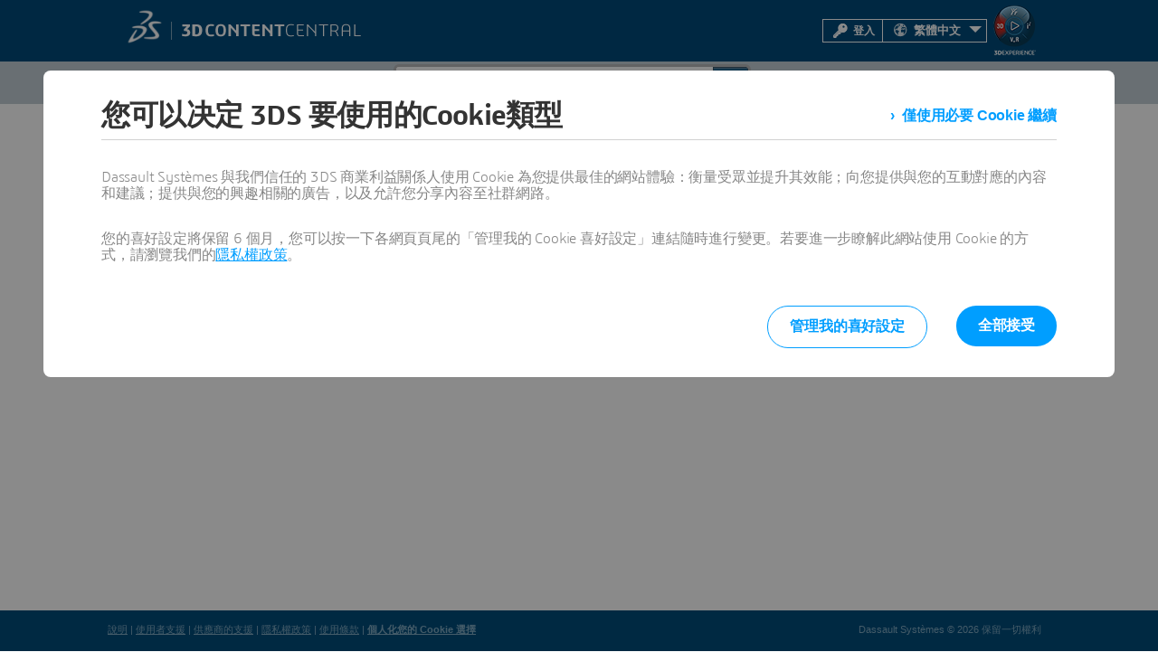

--- FILE ---
content_type: text/css
request_url: https://www.3dcontentcentral.tw/css/Download-Content.css
body_size: 156
content:

table#tblSpecs
{
    margin-top: 10px;
    margin-right: 10px;
}
table#tblSpecs td
{
    border: 1px solid #E3E3E3;
    padding: 5px 5px 5px 5px;
}
table#tblContentActions td, table#tblSummaryInfo td
{
    vertical-align: middle;
    padding: 4px;
}
table#tblSummaryInfo td.noBorder
{
    width: 10px;
    border-bottom: 0px;
}
table#tblSummaryInfo
{
    width: 100%;
}
table#tblSummaryInfo td
{
    width: 50%;
}
table#tblSummaryInfo
{
    width: 100%;
}
table#tblContentActions a img, table#tblContentActions div img
{
    margin-right: 8px;
}
#tblSummaryInfo a:link, #tblSummaryInfo a:visited, #tblSummaryInfo a:hover, #tblSummaryInfo a:active
{
    color: #1386bf;
    text-decoration: none;
}
div#ad_horizontal
{
    width: 545px;
    border: solid 1px #D0D3D8;
    padding: 10px 0 10px 0;
    margin-top: 28px;
}
div#previewColumn
{
    width: 420px;
    vertical-align: top;
    float: left;
    overflow: hidden;
}
div#downloadColumn
{
    width: 100%;
    vertical-align: top;
    float: left;
}

.tblMacroConditions
{
    margin-top: 10px;
    margin-right: 10px;
}
.tblMacroConditions td
{
    border: 1px solid #E3E3E3;
    padding: 5px 5px 5px 5px;
}

--- FILE ---
content_type: text/javascript
request_url: https://www.3dcontentcentral.tw/ScriptResource.axd?d=2xCDdENXgNXqyxe51Vd-LypJRpYjA0GFm3oI5beRXNubvNzfDJZ0HmIE4mBM7Jkc4iI4IE1Ow24gkmF14-I8KFh4jLDbRFEOnf22Pb6C59L9CYxwts43O_wE4oZ5uDH9nOw3UIAZ5esJtiwo1eZAivYNyTfjZdi51NUrplUWApLPdcgv0&t=596f116c
body_size: 3247
content:
Type.registerNamespace('AjaxControlToolkit');AjaxControlToolkit.ModalPopupRepositionMode = function() {
throw Error.invalidOperation();}
AjaxControlToolkit.ModalPopupRepositionMode.prototype = {
None : 0,
RepositionOnWindowResize : 1,
RepositionOnWindowScroll : 2,
RepositionOnWindowResizeAndScroll : 3
}
AjaxControlToolkit.ModalPopupRepositionMode.registerEnum('AjaxControlToolkit.ModalPopupRepositionMode');AjaxControlToolkit.ModalPopupBehavior = function(element) {
AjaxControlToolkit.ModalPopupBehavior.initializeBase(this, [element]);this._PopupControlID = null;this._PopupDragHandleControlID = null;this._BackgroundCssClass = null;this._DropShadow = false;this._Drag = false;this._OkControlID = null;this._CancelControlID = null;this._OnOkScript = null;this._OnCancelScript = null;this._xCoordinate = -1;this._yCoordinate = -1;this._repositionMode = AjaxControlToolkit.ModalPopupRepositionMode.RepositionOnWindowResizeAndScroll;this._backgroundElement = null;this._foregroundElement = null;this._relativeOrAbsoluteParentElement = null;this._popupElement = null;this._dragHandleElement = null;this._showHandler = null;this._okHandler = null;this._cancelHandler = null;this._scrollHandler = null;this._resizeHandler = null;this._windowHandlersAttached = false;this._dropShadowBehavior = null;this._dragBehavior = null;this._isIE6 = false;this._saveTabIndexes = new Array();this._saveDesableSelect = new Array();this._tagWithTabIndex = new Array('A','AREA','BUTTON','INPUT','OBJECT','SELECT','TEXTAREA','IFRAME');}
AjaxControlToolkit.ModalPopupBehavior.prototype = {
initialize : function() {
AjaxControlToolkit.ModalPopupBehavior.callBaseMethod(this, 'initialize');this._isIE6 = (Sys.Browser.agent == Sys.Browser.InternetExplorer && Sys.Browser.version < 7);if(this._PopupDragHandleControlID)
this._dragHandleElement = $get(this._PopupDragHandleControlID);this._popupElement = $get(this._PopupControlID);if(this._DropShadow)
{
this._foregroundElement = document.createElement('div');this._foregroundElement.id = this.get_id() + '_foregroundElement';this._popupElement.parentNode.appendChild(this._foregroundElement);this._foregroundElement.appendChild(this._popupElement);}
else
{
this._foregroundElement = this._popupElement;}
this._backgroundElement = document.createElement('div');this._backgroundElement.id = this.get_id() + '_backgroundElement';this._backgroundElement.style.display = 'none';this._backgroundElement.style.position = 'fixed';this._backgroundElement.style.left = '0px';this._backgroundElement.style.top = '0px';this._backgroundElement.style.zIndex = 10000;if (this._BackgroundCssClass) {
this._backgroundElement.className = this._BackgroundCssClass;}
this._foregroundElement.parentNode.appendChild(this._backgroundElement);this._foregroundElement.style.display = 'none';this._foregroundElement.style.position = 'fixed';this._foregroundElement.style.zIndex = $common.getCurrentStyle(this._backgroundElement, 'zIndex', this._backgroundElement.style.zIndex) + 1;this._showHandler = Function.createDelegate(this, this._onShow);$addHandler(this.get_element(), 'click', this._showHandler);if (this._OkControlID) {
this._okHandler = Function.createDelegate(this, this._onOk);$addHandler($get(this._OkControlID), 'click', this._okHandler);}
if (this._CancelControlID) {
this._cancelHandler = Function.createDelegate(this, this._onCancel);$addHandler($get(this._CancelControlID), 'click', this._cancelHandler);}
this._scrollHandler = Function.createDelegate(this, this._onLayout);this._resizeHandler = Function.createDelegate(this, this._onLayout);this.registerPartialUpdateEvents();},
dispose : function() {
this._hideImplementation();if (this._foregroundElement && this._foregroundElement.parentNode) {
this._foregroundElement.parentNode.removeChild(this._backgroundElement);if(this._DropShadow) {
this._foregroundElement.parentNode.appendChild(this._popupElement);this._foregroundElement.parentNode.removeChild(this._foregroundElement);}
}
this._scrollHandler = null;this._resizeHandler = null;if (this._cancelHandler && $get(this._CancelControlID)) {
$removeHandler($get(this._CancelControlID), 'click', this._cancelHandler);this._cancelHandler = null;}
if (this._okHandler && $get(this._OkControlID)) {
$removeHandler($get(this._OkControlID), 'click', this._okHandler);this._okHandler = null;}
if (this._showHandler) {
$removeHandler(this.get_element(), 'click', this._showHandler);this._showHandler = null;}
AjaxControlToolkit.ModalPopupBehavior.callBaseMethod(this, 'dispose');},
_attachPopup : function() {
if (this._DropShadow && !this._dropShadowBehavior) {
this._dropShadowBehavior = $create(AjaxControlToolkit.DropShadowBehavior, {}, null, null, this._popupElement);}
if (this._dragHandleElement && !this._dragBehavior) {
this._dragBehavior = $create(AjaxControlToolkit.FloatingBehavior, {"handle" : this._dragHandleElement}, null, null, this._foregroundElement);} 
$addHandler(window, 'resize', this._resizeHandler);$addHandler(window, 'scroll', this._scrollHandler);this._windowHandlersAttached = true;},
_detachPopup : function() {
if (this._windowHandlersAttached) {
if (this._scrollHandler) {
$removeHandler(window, 'scroll', this._scrollHandler);}
if (this._resizeHandler) {
$removeHandler(window, 'resize', this._resizeHandler);}
this._windowHandlersAttached = false;}
if (this._dragBehavior) {
this._dragBehavior.dispose();this._dragBehavior = null;} 
if (this._dropShadowBehavior) {
this._dropShadowBehavior.dispose();this._dropShadowBehavior = null;}
},
_onShow : function(e) {
if (!this.get_element().disabled) {
this.show();e.preventDefault();return false;}
},
_onOk : function(e) {
var element = $get(this._OkControlID);if (element && !element.disabled) {
if (this.hide() && this._OnOkScript) {
window.setTimeout(this._OnOkScript, 0);}
e.preventDefault();return false;}
},
_onCancel : function(e) {
var element = $get(this._CancelControlID);if (element && !element.disabled) {
if (this.hide() && this._OnCancelScript) {
window.setTimeout(this._OnCancelScript, 0);}
e.preventDefault();return false;}
},
_onLayout : function(e) {
var positioning = this.get_repositionMode();if (((positioning === AjaxControlToolkit.ModalPopupRepositionMode.RepositionOnWindowScroll) ||
(positioning === AjaxControlToolkit.ModalPopupRepositionMode.RepositionOnWindowResizeAndScroll)) && (e.type === 'scroll')) {
this._layout();} else if (((positioning === AjaxControlToolkit.ModalPopupRepositionMode.RepositionOnWindowResize) ||
(positioning === AjaxControlToolkit.ModalPopupRepositionMode.RepositionOnWindowResizeAndScroll)) && (e.type === 'resize')) {
this._layout();} else {
this._layoutBackgroundElement();}
},
show : function() {
var eventArgs = new Sys.CancelEventArgs();this.raiseShowing(eventArgs);if (eventArgs.get_cancel()) {
return;}
this.populate();this._attachPopup();this._backgroundElement.style.display = '';this._foregroundElement.style.display = '';this._popupElement.style.display = '';if (this._isIE6) {
this._foregroundElement.style.position = 'absolute';this._backgroundElement.style.position = 'absolute';var tempRelativeOrAbsoluteParent = this._foregroundElement.parentNode;while (tempRelativeOrAbsoluteParent && (tempRelativeOrAbsoluteParent != document.documentElement)) {
if((tempRelativeOrAbsoluteParent.style.position != 'relative') && (tempRelativeOrAbsoluteParent.style.position != 'absolute')) {
tempRelativeOrAbsoluteParent = tempRelativeOrAbsoluteParent.parentNode;} else {
this._relativeOrAbsoluteParentElement = tempRelativeOrAbsoluteParent;break;}
} 
} 
this.disableTab();this._layout();this._layout();this.raiseShown(Sys.EventArgs.Empty);},
disableTab : function() {
var i = 0;var tagElements;var tagElementsInPopUp = new Array();Array.clear(this._saveTabIndexes);for (var j = 0;j < this._tagWithTabIndex.length;j++) {
tagElements = this._foregroundElement.getElementsByTagName(this._tagWithTabIndex[j]);for (var k = 0 ;k < tagElements.length;k++) {
tagElementsInPopUp[i] = tagElements[k];i++;}
}
i = 0;for (var j = 0;j < this._tagWithTabIndex.length;j++) {
tagElements = document.getElementsByTagName(this._tagWithTabIndex[j]);for (var k = 0 ;k < tagElements.length;k++) {
if (Array.indexOf(tagElementsInPopUp, tagElements[k]) == -1) {
this._saveTabIndexes[i] = {tag: tagElements[k], index: tagElements[k].tabIndex};tagElements[k].tabIndex="-1";i++;}
}
}
i = 0;if ((Sys.Browser.agent === Sys.Browser.InternetExplorer) && (Sys.Browser.version < 7)) {
var tagSelectInPopUp = new Array();for (var j = 0;j < this._tagWithTabIndex.length;j++) {
tagElements = this._foregroundElement.getElementsByTagName('SELECT');for (var k = 0 ;k < tagElements.length;k++) {
tagSelectInPopUp[i] = tagElements[k];i++;}
}
i = 0;Array.clear(this._saveDesableSelect);tagElements = document.getElementsByTagName('SELECT');for (var k = 0 ;k < tagElements.length;k++) {
if (Array.indexOf(tagSelectInPopUp, tagElements[k]) == -1) {
this._saveDesableSelect[i] = {tag: tagElements[k], visib: $common.getCurrentStyle(tagElements[k], 'visibility')} ;tagElements[k].style.visibility = 'hidden';i++;}
}
}
},
restoreTab : function() {
for (var i = 0;i < this._saveTabIndexes.length;i++) {
this._saveTabIndexes[i].tag.tabIndex = this._saveTabIndexes[i].index;}
Array.clear(this._saveTabIndexes);if ((Sys.Browser.agent === Sys.Browser.InternetExplorer) && (Sys.Browser.version < 7)) {
for (var k = 0 ;k < this._saveDesableSelect.length;k++) {
this._saveDesableSelect[k].tag.style.visibility = this._saveDesableSelect[k].visib;}
Array.clear(this._saveDesableSelect);}
},
hide : function() {
var eventArgs = new Sys.CancelEventArgs();this.raiseHiding(eventArgs);if (eventArgs.get_cancel()) {
return false;}
this._hideImplementation();this.raiseHidden(Sys.EventArgs.Empty);return true;},
_hideImplementation : function() {
this._backgroundElement.style.display = 'none';this._foregroundElement.style.display = 'none';this.restoreTab();this._detachPopup();},
_layout : function() {
var scrollLeft = (document.documentElement.scrollLeft ? document.documentElement.scrollLeft : document.body.scrollLeft);var scrollTop = (document.documentElement.scrollTop ? document.documentElement.scrollTop : document.body.scrollTop);var clientBounds = $common.getClientBounds();var clientWidth = clientBounds.width;var clientHeight = clientBounds.height;this._layoutBackgroundElement();var xCoord = 0;var yCoord = 0;if(this._xCoordinate < 0) {
var foregroundelementwidth = this._foregroundElement.offsetWidth? this._foregroundElement.offsetWidth: this._foregroundElement.scrollWidth;xCoord = ((clientWidth-foregroundelementwidth)/2);if (this._foregroundElement.style.position == 'absolute') {
xCoord += scrollLeft;}
this._foregroundElement.style.left = xCoord + 'px';} else {
if(this._isIE6) {
this._foregroundElement.style.left = (this._xCoordinate + scrollLeft) + 'px';xCoord = this._xCoordinate + scrollLeft;}
else {
this._foregroundElement.style.left = this._xCoordinate + 'px';xCoord = this._xCoordinate;}
}
if(this._yCoordinate < 0) {
var foregroundelementheight = this._foregroundElement.offsetHeight? this._foregroundElement.offsetHeight: this._foregroundElement.scrollHeight;yCoord = ((clientHeight-foregroundelementheight)/2);if (this._foregroundElement.style.position == 'absolute') {
yCoord += scrollTop;}
this._foregroundElement.style.top = yCoord + 'px';} else {
if(this._isIE6) {
this._foregroundElement.style.top = (this._yCoordinate + scrollTop) + 'px';yCoord = this._yCoordinate + scrollTop;}
else {
this._foregroundElement.style.top = this._yCoordinate + 'px';yCoord = this._yCoordinate;}
}
this._layoutForegroundElement(xCoord, yCoord);if (this._dropShadowBehavior) {
this._dropShadowBehavior.setShadow();window.setTimeout(Function.createDelegate(this, this._fixupDropShadowBehavior), 0);}
this._layoutBackgroundElement();},
_layoutForegroundElement : function(xCoord, yCoord) {
if (this._isIE6 && this._relativeOrAbsoluteParentElement) {
var foregroundLocation = $common.getLocation(this._foregroundElement);var relativeParentLocation = $common.getLocation(this._relativeOrAbsoluteParentElement);var getLocationXCoord = foregroundLocation.x;if (getLocationXCoord != xCoord) {
this._foregroundElement.style.left = (xCoord - relativeParentLocation.x) + 'px';} 
var getLocationYCoord = foregroundLocation.y;if (getLocationYCoord != yCoord) {
this._foregroundElement.style.top = (yCoord - relativeParentLocation.y) + 'px';} 
}
},
_layoutBackgroundElement : function() {
if(this._isIE6) { 
var backgroundLocation = $common.getLocation(this._backgroundElement);var backgroundXCoord = backgroundLocation.x;if (backgroundXCoord != 0) {
this._backgroundElement.style.left = (-backgroundXCoord) + 'px';} 
var backgroundYCoord = backgroundLocation.y;if (backgroundYCoord != 0) {
this._backgroundElement.style.top = (-backgroundYCoord) + 'px';} 
}
var clientBounds = $common.getClientBounds();var clientWidth = clientBounds.width;var clientHeight = clientBounds.height;this._backgroundElement.style.width = Math.max(Math.max(document.documentElement.scrollWidth, document.body.scrollWidth), clientWidth)+'px';this._backgroundElement.style.height = Math.max(Math.max(document.documentElement.scrollHeight, document.body.scrollHeight), clientHeight)+'px';},
_fixupDropShadowBehavior : function() {
if (this._dropShadowBehavior) {
this._dropShadowBehavior.setShadow();}
},
_partialUpdateEndRequest : function(sender, endRequestEventArgs) {
AjaxControlToolkit.ModalPopupBehavior.callBaseMethod(this, '_partialUpdateEndRequest', [sender, endRequestEventArgs]);if (this.get_element()) {
var action = endRequestEventArgs.get_dataItems()[this.get_element().id];if ("show" == action) {
this.show();} else if ("hide" == action) {
this.hide();}
}
this._layout();},
_onPopulated : function(sender, eventArgs) {
AjaxControlToolkit.ModalPopupBehavior.callBaseMethod(this, '_onPopulated', [sender, eventArgs]);this._layout();},
get_PopupControlID : function() {
return this._PopupControlID;},
set_PopupControlID : function(value) {
if (this._PopupControlID != value) {
this._PopupControlID = value;this.raisePropertyChanged('PopupControlID');}
},
get_X: function() {
return this._xCoordinate;},
set_X: function(value) {
if (this._xCoordinate != value) {
this._xCoordinate = value;this.raisePropertyChanged('X');}
},
get_Y: function() {
return this._yCoordinate;},
set_Y: function(value) {
if (this._yCoordinate != value) {
this._yCoordinate = value;this.raisePropertyChanged('Y');}
},
get_PopupDragHandleControlID : function() {
return this._PopupDragHandleControlID;},
set_PopupDragHandleControlID : function(value) {
if (this._PopupDragHandleControlID != value) {
this._PopupDragHandleControlID = value;this.raisePropertyChanged('PopupDragHandleControlID');}
},
get_BackgroundCssClass : function() {
return this._BackgroundCssClass;},
set_BackgroundCssClass : function(value) {
if (this._BackgroundCssClass != value) {
this._BackgroundCssClass = value;this.raisePropertyChanged('BackgroundCssClass');}
},
get_DropShadow : function() {
return this._DropShadow;},
set_DropShadow : function(value) {
if (this._DropShadow != value) {
this._DropShadow = value;this.raisePropertyChanged('DropShadow');}
},
get_Drag : function() {
return this._Drag;},
set_Drag : function(value) {
if (this._Drag != value) {
this._Drag = value;this.raisePropertyChanged('Drag');}
},
get_OkControlID : function() {
return this._OkControlID;},
set_OkControlID : function(value) {
if (this._OkControlID != value) {
this._OkControlID = value;this.raisePropertyChanged('OkControlID');}
},
get_CancelControlID : function() {
return this._CancelControlID;},
set_CancelControlID : function(value) {
if (this._CancelControlID != value) {
this._CancelControlID = value;this.raisePropertyChanged('CancelControlID');}
},
get_OnOkScript : function() {
return this._OnOkScript;},
set_OnOkScript : function(value) {
if (this._OnOkScript != value) {
this._OnOkScript = value;this.raisePropertyChanged('OnOkScript');}
},
get_OnCancelScript : function() {
return this._OnCancelScript;},
set_OnCancelScript : function(value) {
if (this._OnCancelScript != value) {
this._OnCancelScript = value;this.raisePropertyChanged('OnCancelScript');}
},
get_repositionMode : function() {
return this._repositionMode;},
set_repositionMode : function(value) {
if (this._repositionMode !== value) {
this._repositionMode = value;this.raisePropertyChanged('RepositionMode');}
},
add_showing : function(handler) {
this.get_events().addHandler('showing', handler);},
remove_showing : function(handler) {
this.get_events().removeHandler('showing', handler);},
raiseShowing : function(eventArgs) {
var handler = this.get_events().getHandler('showing');if (handler) {
handler(this, eventArgs);}
},
add_shown : function(handler) {
this.get_events().addHandler('shown', handler);},
remove_shown : function(handler) {
this.get_events().removeHandler('shown', handler);},
raiseShown : function(eventArgs) {
var handler = this.get_events().getHandler('shown');if (handler) {
handler(this, eventArgs);}
},
add_hiding : function(handler) {
this.get_events().addHandler('hiding', handler);},
remove_hiding : function(handler) {
this.get_events().removeHandler('hiding', handler);},
raiseHiding : function(eventArgs) {
var handler = this.get_events().getHandler('hiding');if (handler) {
handler(this, eventArgs);}
},
add_hidden : function(handler) {
this.get_events().addHandler('hidden', handler);},
remove_hidden : function(handler) {
this.get_events().removeHandler('hidden', handler);},
raiseHidden : function(eventArgs) {
var handler = this.get_events().getHandler('hidden');if (handler) {
handler(this, eventArgs);}
}
}
AjaxControlToolkit.ModalPopupBehavior.registerClass('AjaxControlToolkit.ModalPopupBehavior', AjaxControlToolkit.DynamicPopulateBehaviorBase);AjaxControlToolkit.ModalPopupBehavior.invokeViaServer = function(behaviorID, show) {
var behavior = $find(behaviorID);if (behavior) {
if (show) {
behavior.show();} else {
behavior.hide();}
}
}
